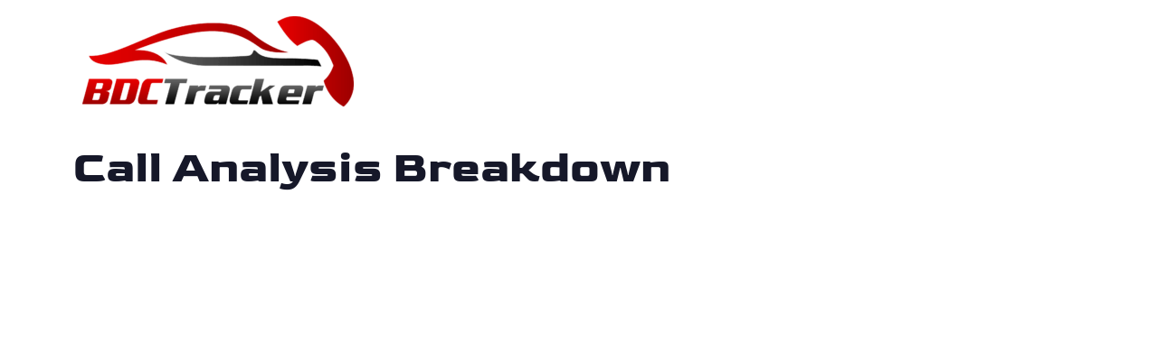

--- FILE ---
content_type: text/css
request_url: https://bdctracker.com/wp-content/uploads/elementor/css/post-11916.css?ver=1758847456
body_size: -139
content:
.elementor-11916 .elementor-element.elementor-element-711e31f > .elementor-background-overlay{opacity:0.5;}.elementor-11916 .elementor-element.elementor-element-29308d6{--spacer-size:99px;}.elementor-11916 .elementor-element.elementor-element-1939b70 > .elementor-background-overlay{opacity:0.5;}@media(min-width:768px){.elementor-11916 .elementor-element.elementor-element-0b73f05{width:72.151%;}.elementor-11916 .elementor-element.elementor-element-22f3221{width:12.818%;}.elementor-11916 .elementor-element.elementor-element-58e041d{width:14.153%;}.elementor-11916 .elementor-element.elementor-element-f4ac760{width:51.927%;}.elementor-11916 .elementor-element.elementor-element-c1539b9{width:23.998%;}.elementor-11916 .elementor-element.elementor-element-258ad33{width:23.683%;}}